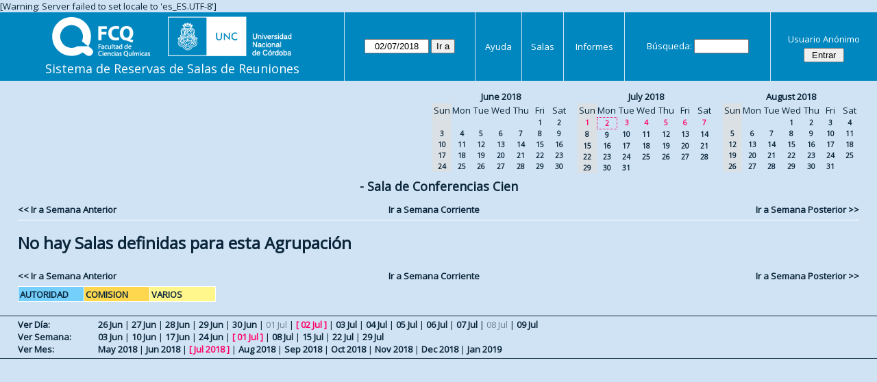

--- FILE ---
content_type: text/html; charset=utf-8
request_url: https://aulas.fcq.unc.edu.ar/web/week.php?year=2018&month=07&day=2&area=2&room=3
body_size: 3395
content:
<!DOCTYPE html>
<html>
  <head>
  
  <meta charset="utf-8">
  <title>Sistema de Reservas de Salas de Reuniones</title>
  
      <link href="jquery/ui/css/sunny/jquery-ui-1.9.1.custom.min.css" rel="stylesheet" type="text/css">
    
    <link href="jquery/datatables/css/mrbs-page.css" rel="stylesheet" type="text/css">
    <link href="jquery/datatables/css/mrbs-table.css" rel="stylesheet" type="text/css">
    <link href="jquery/datatables/css/ColReorder.css" rel="stylesheet" type="text/css">
    <link href="jquery/datatables/css/ColVis.css" rel="stylesheet" type="text/css">
    
    <link rel="stylesheet" href="css/mrbs.css.php" type="text/css">
        <link rel="stylesheet" media="print" href="css/mrbs-print.css.php" type="text/css">
    <!--[if IE]>
    <link rel="stylesheet" href="css/mrbs-ie.css" type="text/css">
    <![endif]-->
        <!--[if IE 8]>
    <link rel="stylesheet" href="css/mrbs-ie8.css" type="text/css">
    <![endif]-->
    <!--[if lte IE 8]>
    <link rel="stylesheet" href="css/mrbs-ielte8.css" type="text/css">
    <![endif]-->
    <!--[if lte IE 7]>
    <link rel="stylesheet" href="css/mrbs-ielte7.css.php" type="text/css">
    <![endif]-->
    <!--[if lte IE 6]>
    <link rel="stylesheet" href="css/mrbs-ielte6.css" type="text/css">
    <![endif]-->
    
    <meta name="robots" content="noindex">
    
<script type="text/javascript" src="jquery/jquery-1.8.2.min.js"></script>
<script type="text/javascript" src="jquery/ui/jquery-ui-1.9.1.custom.min.js"></script>
<script type="text/javascript" src="jquery/ui/jquery-ui-i18n.js"></script>
<script type="text/javascript" src="jquery/ui/jquery-ui-i18n.MRBS.js"></script>

<script type="text/javascript">
  //<![CDATA[
  var lteIE6 = false;
  //]]>
</script>
<!--[if lte IE 6]>
<script type="text/javascript">
  //<![CDATA[
  var lteIE6 = true;
  //]]>
</script>
<![endif]-->
    
<script type="text/javascript">
  //<![CDATA[
  var lteIE7 = false;
  //]]>
</script>
<!--[if lte IE 7]>
<script type="text/javascript">
  //<![CDATA[
  var lteIE7 = true;
  //]]>
</script>
<![endif]-->
    
<script type="text/javascript">
  //<![CDATA[
  var lteIE8 = false;
  //]]>
</script>
<!--[if lte IE 8]>
<script type="text/javascript">
  //<![CDATA[
  var lteIE8 = true;
  //]]>
</script>
<![endif]-->
    
<script type="text/javascript">
  //<![CDATA[
    function init(params)
  {
  }
  //]]>
</script>

<script type="text/javascript" src="js/functions.js.php?area=2"></script>
<script type="text/javascript" src="js/datepicker.js.php?area=2"></script>
<script type="text/javascript" src="js/general.js.php?area=2"></script>

    
  <script type="text/javascript" src="js/refresh.js.php?area=2"></script>
  <script type="text/javascript" src="js/resizable.js.php?area=2"></script>
  <script type="text/javascript" src="js/multiple.js.php?area=2"></script>
    <script type="text/javascript" src="js/cell_click.js.php?area=2"></script>
    
    
<script type="text/javascript">

//<![CDATA[





$(window).load(function() {

  var args = {day: '2',
              month: '7',
              year: '2018',
              area: '2',
              room: '3',
              page: 'week'};
    init(args);

});


//]]>
</script>  
  </head>
  
  <body class="non_js week">
    <script type="text/javascript">
      //<![CDATA[
      $('body').addClass('js').removeClass('non_js');
      //]]>
    </script> 

    <div class="screenonly">

[Warning: Server failed to set locale to 'es_ES.UTF-8']
  <table id="banner">
    <tr>
      <td id="company">
        <div>
          <div id="logo">
<a href="http://www.fcq.unc.edu.ar/">
<img src="logos.png" width="350" height="59" alt="Facultad de Ciencias Qu�micas - U.N.C.">
</a>
</div>
          <div id="mrbs">
            <a href="index.php">Sistema de Reservas de Salas de Reuniones</a>
          </div>
        </div>
      </td>
      <td>
        <form action="day.php" method="get" id="Form1">
          <div>
            <span class="dateselector" data-prefix="" data-day="2" data-month="7" data-year="2018" data-min-year="2013" data-max-year="2031" data-form-id="Form1">
<select id="day" name="day">
<option value="1">1</option>
<option value="2" selected="selected">2</option>
<option value="3">3</option>
<option value="4">4</option>
<option value="5">5</option>
<option value="6">6</option>
<option value="7">7</option>
<option value="8">8</option>
<option value="9">9</option>
<option value="10">10</option>
<option value="11">11</option>
<option value="12">12</option>
<option value="13">13</option>
<option value="14">14</option>
<option value="15">15</option>
<option value="16">16</option>
<option value="17">17</option>
<option value="18">18</option>
<option value="19">19</option>
<option value="20">20</option>
<option value="21">21</option>
<option value="22">22</option>
<option value="23">23</option>
<option value="24">24</option>
<option value="25">25</option>
<option value="26">26</option>
<option value="27">27</option>
<option value="28">28</option>
<option value="29">29</option>
<option value="30">30</option>
<option value="31">31</option>
</select>
<select id="month" name="month">
<option value="1">Jan</option>
<option value="2">Feb</option>
<option value="3">Mar</option>
<option value="4">Apr</option>
<option value="5">May</option>
<option value="6">Jun</option>
<option value="7" selected="selected">Jul</option>
<option value="8">Aug</option>
<option value="9">Sep</option>
<option value="10">Oct</option>
<option value="11">Nov</option>
<option value="12">Dec</option>
</select>
<select id="year" name="year">
<option value="2013">2013</option>
<option value="2014">2014</option>
<option value="2015">2015</option>
<option value="2016">2016</option>
<option value="2017">2017</option>
<option value="2018" selected="selected">2018</option>
<option value="2019">2019</option>
<option value="2020">2020</option>
<option value="2021">2021</option>
<option value="2022">2022</option>
<option value="2023">2023</option>
<option value="2024">2024</option>
<option value="2025">2025</option>
<option value="2026">2026</option>
<option value="2027">2027</option>
<option value="2028">2028</option>
<option value="2029">2029</option>
<option value="2030">2030</option>
<option value="2031">2031</option>
</select>
</span>
<input type="hidden" name="area" value="2">
<input type="hidden" name="room" value="3">
<input type="submit" value="Ir a">
           </div>
        </form>
              </td>
      <td>
<a href="help.php?day=2&amp;month=7&amp;year=2018&amp;area=2&amp;room=3">Ayuda</a>
</td>
<td>
<a href="admin.php?day=2&amp;month=7&amp;year=2018&amp;area=2&amp;room=3">Salas</a>
</td>
<td>
<a href="report.php?day=2&amp;month=7&amp;year=2018&amp;area=2&amp;room=3">Informes</a>
</td>
      
      <td>
        <form id="header_search" method="get" action="search.php">
          <div>
            <a href="search.php?advanced=1">Búsqueda:</a>
            <input type="search" name="search_str" value="" required>
            <input type="hidden" name="day"        value="2">
            <input type="hidden" name="month"      value="7">
            <input type="hidden" name="year"       value="2018">
            <input type="hidden" name="area" value="2">
<input type="hidden" name="room" value="3">
          </div>
        </form>
      </td>
      <td>
<div id="logon_box">
                <a href="">Usuario Anónimo</a>
                <form method="post" action="admin.php">
                  <div>
                    <input type="hidden" name="TargetURL" value="week.php?year=2018&amp;month=07&amp;day=2&amp;area=2&amp;room=3">
                    <input type="hidden" name="Action" value="QueryName">
                    <input type="submit" value=" Entrar ">
                  </div>
                </form>
</div>
</td>
    </tr>
  </table>
</div>

<div id="contents">
<div id="dwm_header" class="screenonly">
<div id="cals" class="screenonly">
<div id="cal_last">
<table class="calendar">
<thead>
<tr>
<th colspan="7"><a href="month.php?year=2018&amp;month=06&amp;day=2&amp;area=2&amp;room=3">June&nbsp;2018</a></th>
</tr>
<tr>
<th class="hidden">Sun</th>
<th>Mon</th>
<th>Tue</th>
<th>Wed</th>
<th>Thu</th>
<th>Fri</th>
<th>Sat</th>
</tr>
</thead>
<tbody>
<tr>
<td class="hidden">&nbsp;</td>
<td>&nbsp;</td>
<td>&nbsp;</td>
<td>&nbsp;</td>
<td>&nbsp;</td>
<td><a href="week.php?year=2018&amp;month=06&amp;day=1&amp;area=2&amp;room=3">1</a></td>
<td><a href="week.php?year=2018&amp;month=06&amp;day=2&amp;area=2&amp;room=3">2</a></td>
</tr>
<tr>
<td class="hidden"><span>3</span></td>
<td><a href="week.php?year=2018&amp;month=06&amp;day=4&amp;area=2&amp;room=3">4</a></td>
<td><a href="week.php?year=2018&amp;month=06&amp;day=5&amp;area=2&amp;room=3">5</a></td>
<td><a href="week.php?year=2018&amp;month=06&amp;day=6&amp;area=2&amp;room=3">6</a></td>
<td><a href="week.php?year=2018&amp;month=06&amp;day=7&amp;area=2&amp;room=3">7</a></td>
<td><a href="week.php?year=2018&amp;month=06&amp;day=8&amp;area=2&amp;room=3">8</a></td>
<td><a href="week.php?year=2018&amp;month=06&amp;day=9&amp;area=2&amp;room=3">9</a></td>
</tr>
<tr>
<td class="hidden"><span>10</span></td>
<td><a href="week.php?year=2018&amp;month=06&amp;day=11&amp;area=2&amp;room=3">11</a></td>
<td><a href="week.php?year=2018&amp;month=06&amp;day=12&amp;area=2&amp;room=3">12</a></td>
<td><a href="week.php?year=2018&amp;month=06&amp;day=13&amp;area=2&amp;room=3">13</a></td>
<td><a href="week.php?year=2018&amp;month=06&amp;day=14&amp;area=2&amp;room=3">14</a></td>
<td><a href="week.php?year=2018&amp;month=06&amp;day=15&amp;area=2&amp;room=3">15</a></td>
<td><a href="week.php?year=2018&amp;month=06&amp;day=16&amp;area=2&amp;room=3">16</a></td>
</tr>
<tr>
<td class="hidden"><span>17</span></td>
<td><a href="week.php?year=2018&amp;month=06&amp;day=18&amp;area=2&amp;room=3">18</a></td>
<td><a href="week.php?year=2018&amp;month=06&amp;day=19&amp;area=2&amp;room=3">19</a></td>
<td><a href="week.php?year=2018&amp;month=06&amp;day=20&amp;area=2&amp;room=3">20</a></td>
<td><a href="week.php?year=2018&amp;month=06&amp;day=21&amp;area=2&amp;room=3">21</a></td>
<td><a href="week.php?year=2018&amp;month=06&amp;day=22&amp;area=2&amp;room=3">22</a></td>
<td><a href="week.php?year=2018&amp;month=06&amp;day=23&amp;area=2&amp;room=3">23</a></td>
</tr>
<tr>
<td class="hidden"><span>24</span></td>
<td><a href="week.php?year=2018&amp;month=06&amp;day=25&amp;area=2&amp;room=3">25</a></td>
<td><a href="week.php?year=2018&amp;month=06&amp;day=26&amp;area=2&amp;room=3">26</a></td>
<td><a href="week.php?year=2018&amp;month=06&amp;day=27&amp;area=2&amp;room=3">27</a></td>
<td><a href="week.php?year=2018&amp;month=06&amp;day=28&amp;area=2&amp;room=3">28</a></td>
<td><a href="week.php?year=2018&amp;month=06&amp;day=29&amp;area=2&amp;room=3">29</a></td>
<td><a href="week.php?year=2018&amp;month=06&amp;day=30&amp;area=2&amp;room=3">30</a></td>
</tr>
</tbody>
</table>
</div>
<div id="cal_this">
<table class="calendar">
<thead>
<tr>
<th colspan="7"><a href="month.php?year=2018&amp;month=07&amp;day=2&amp;area=2&amp;room=3">July&nbsp;2018</a></th>
</tr>
<tr>
<th class="hidden">Sun</th>
<th>Mon</th>
<th>Tue</th>
<th>Wed</th>
<th>Thu</th>
<th>Fri</th>
<th>Sat</th>
</tr>
</thead>
<tbody>
<tr>
<td class="hidden"><span class="current">1</span></td>
<td id="sticky_day"><a class="current" href="week.php?year=2018&amp;month=07&amp;day=2&amp;area=2&amp;room=3">2</a></td>
<td><a class="current" href="week.php?year=2018&amp;month=07&amp;day=3&amp;area=2&amp;room=3">3</a></td>
<td><a class="current" href="week.php?year=2018&amp;month=07&amp;day=4&amp;area=2&amp;room=3">4</a></td>
<td><a class="current" href="week.php?year=2018&amp;month=07&amp;day=5&amp;area=2&amp;room=3">5</a></td>
<td><a class="current" href="week.php?year=2018&amp;month=07&amp;day=6&amp;area=2&amp;room=3">6</a></td>
<td><a class="current" href="week.php?year=2018&amp;month=07&amp;day=7&amp;area=2&amp;room=3">7</a></td>
</tr>
<tr>
<td class="hidden"><span>8</span></td>
<td><a href="week.php?year=2018&amp;month=07&amp;day=9&amp;area=2&amp;room=3">9</a></td>
<td><a href="week.php?year=2018&amp;month=07&amp;day=10&amp;area=2&amp;room=3">10</a></td>
<td><a href="week.php?year=2018&amp;month=07&amp;day=11&amp;area=2&amp;room=3">11</a></td>
<td><a href="week.php?year=2018&amp;month=07&amp;day=12&amp;area=2&amp;room=3">12</a></td>
<td><a href="week.php?year=2018&amp;month=07&amp;day=13&amp;area=2&amp;room=3">13</a></td>
<td><a href="week.php?year=2018&amp;month=07&amp;day=14&amp;area=2&amp;room=3">14</a></td>
</tr>
<tr>
<td class="hidden"><span>15</span></td>
<td><a href="week.php?year=2018&amp;month=07&amp;day=16&amp;area=2&amp;room=3">16</a></td>
<td><a href="week.php?year=2018&amp;month=07&amp;day=17&amp;area=2&amp;room=3">17</a></td>
<td><a href="week.php?year=2018&amp;month=07&amp;day=18&amp;area=2&amp;room=3">18</a></td>
<td><a href="week.php?year=2018&amp;month=07&amp;day=19&amp;area=2&amp;room=3">19</a></td>
<td><a href="week.php?year=2018&amp;month=07&amp;day=20&amp;area=2&amp;room=3">20</a></td>
<td><a href="week.php?year=2018&amp;month=07&amp;day=21&amp;area=2&amp;room=3">21</a></td>
</tr>
<tr>
<td class="hidden"><span>22</span></td>
<td><a href="week.php?year=2018&amp;month=07&amp;day=23&amp;area=2&amp;room=3">23</a></td>
<td><a href="week.php?year=2018&amp;month=07&amp;day=24&amp;area=2&amp;room=3">24</a></td>
<td><a href="week.php?year=2018&amp;month=07&amp;day=25&amp;area=2&amp;room=3">25</a></td>
<td><a href="week.php?year=2018&amp;month=07&amp;day=26&amp;area=2&amp;room=3">26</a></td>
<td><a href="week.php?year=2018&amp;month=07&amp;day=27&amp;area=2&amp;room=3">27</a></td>
<td><a href="week.php?year=2018&amp;month=07&amp;day=28&amp;area=2&amp;room=3">28</a></td>
</tr>
<tr>
<td class="hidden"><span>29</span></td>
<td><a href="week.php?year=2018&amp;month=07&amp;day=30&amp;area=2&amp;room=3">30</a></td>
<td><a href="week.php?year=2018&amp;month=07&amp;day=31&amp;area=2&amp;room=3">31</a></td>
<td>&nbsp;</td>
<td>&nbsp;</td>
<td>&nbsp;</td>
<td>&nbsp;</td>
</tr>
</tbody>
</table>
</div>
<div id="cal_next">
<table class="calendar">
<thead>
<tr>
<th colspan="7"><a href="month.php?year=2018&amp;month=08&amp;day=2&amp;area=2&amp;room=3">August&nbsp;2018</a></th>
</tr>
<tr>
<th class="hidden">Sun</th>
<th>Mon</th>
<th>Tue</th>
<th>Wed</th>
<th>Thu</th>
<th>Fri</th>
<th>Sat</th>
</tr>
</thead>
<tbody>
<tr>
<td class="hidden">&nbsp;</td>
<td>&nbsp;</td>
<td>&nbsp;</td>
<td><a href="week.php?year=2018&amp;month=08&amp;day=1&amp;area=2&amp;room=3">1</a></td>
<td><a href="week.php?year=2018&amp;month=08&amp;day=2&amp;area=2&amp;room=3">2</a></td>
<td><a href="week.php?year=2018&amp;month=08&amp;day=3&amp;area=2&amp;room=3">3</a></td>
<td><a href="week.php?year=2018&amp;month=08&amp;day=4&amp;area=2&amp;room=3">4</a></td>
</tr>
<tr>
<td class="hidden"><span>5</span></td>
<td><a href="week.php?year=2018&amp;month=08&amp;day=6&amp;area=2&amp;room=3">6</a></td>
<td><a href="week.php?year=2018&amp;month=08&amp;day=7&amp;area=2&amp;room=3">7</a></td>
<td><a href="week.php?year=2018&amp;month=08&amp;day=8&amp;area=2&amp;room=3">8</a></td>
<td><a href="week.php?year=2018&amp;month=08&amp;day=9&amp;area=2&amp;room=3">9</a></td>
<td><a href="week.php?year=2018&amp;month=08&amp;day=10&amp;area=2&amp;room=3">10</a></td>
<td><a href="week.php?year=2018&amp;month=08&amp;day=11&amp;area=2&amp;room=3">11</a></td>
</tr>
<tr>
<td class="hidden"><span>12</span></td>
<td><a href="week.php?year=2018&amp;month=08&amp;day=13&amp;area=2&amp;room=3">13</a></td>
<td><a href="week.php?year=2018&amp;month=08&amp;day=14&amp;area=2&amp;room=3">14</a></td>
<td><a href="week.php?year=2018&amp;month=08&amp;day=15&amp;area=2&amp;room=3">15</a></td>
<td><a href="week.php?year=2018&amp;month=08&amp;day=16&amp;area=2&amp;room=3">16</a></td>
<td><a href="week.php?year=2018&amp;month=08&amp;day=17&amp;area=2&amp;room=3">17</a></td>
<td><a href="week.php?year=2018&amp;month=08&amp;day=18&amp;area=2&amp;room=3">18</a></td>
</tr>
<tr>
<td class="hidden"><span>19</span></td>
<td><a href="week.php?year=2018&amp;month=08&amp;day=20&amp;area=2&amp;room=3">20</a></td>
<td><a href="week.php?year=2018&amp;month=08&amp;day=21&amp;area=2&amp;room=3">21</a></td>
<td><a href="week.php?year=2018&amp;month=08&amp;day=22&amp;area=2&amp;room=3">22</a></td>
<td><a href="week.php?year=2018&amp;month=08&amp;day=23&amp;area=2&amp;room=3">23</a></td>
<td><a href="week.php?year=2018&amp;month=08&amp;day=24&amp;area=2&amp;room=3">24</a></td>
<td><a href="week.php?year=2018&amp;month=08&amp;day=25&amp;area=2&amp;room=3">25</a></td>
</tr>
<tr>
<td class="hidden"><span>26</span></td>
<td><a href="week.php?year=2018&amp;month=08&amp;day=27&amp;area=2&amp;room=3">27</a></td>
<td><a href="week.php?year=2018&amp;month=08&amp;day=28&amp;area=2&amp;room=3">28</a></td>
<td><a href="week.php?year=2018&amp;month=08&amp;day=29&amp;area=2&amp;room=3">29</a></td>
<td><a href="week.php?year=2018&amp;month=08&amp;day=30&amp;area=2&amp;room=3">30</a></td>
<td><a href="week.php?year=2018&amp;month=08&amp;day=31&amp;area=2&amp;room=3">31</a></td>
<td>&nbsp;</td>
</tr>
</tbody>
</table>
</div>
</div>
</div>
<div id="dwm">
<h2> - Sala de Conferencias Cien</h2>
</div>

<div class="screenonly">
  <div class="date_nav">
    <div class="date_before">
      <a href="week.php?year=2018&amp;month=06&amp;day=25&amp;area=2&amp;room=3">
          &lt;&lt;&nbsp;Ir a Semana Anterior
      </a>
    </div>
    <div class="date_now">
      <a href="week.php?area=2&amp;room=3">
          Ir a Semana Corriente
      </a>
    </div>
    <div class="date_after">
      <a href="week.php?year=2018&amp;month=07&amp;day=09&amp;area=2&amp;room=3">
          Ir a Semana Posterior&nbsp;&gt;&gt;
      </a>
    </div>
  </div>
</div>
<table class="dwm_main" id="week_main" data-resolution="1800"><tbody data-empty=1><tr><td><h1>No hay Salas definidas para esta Agrupación</h1></td></tr></tbody></table>

<div class="screenonly">
  <div class="date_nav">
    <div class="date_before">
      <a href="week.php?year=2018&amp;month=06&amp;day=25&amp;area=2&amp;room=3">
          &lt;&lt;&nbsp;Ir a Semana Anterior
      </a>
    </div>
    <div class="date_now">
      <a href="week.php?area=2&amp;room=3">
          Ir a Semana Corriente
      </a>
    </div>
    <div class="date_after">
      <a href="week.php?year=2018&amp;month=07&amp;day=09&amp;area=2&amp;room=3">
          Ir a Semana Posterior&nbsp;&gt;&gt;
      </a>
    </div>
  </div>
</div>
<table id="colour_key"><tr>
<td class="A">
<div class="celldiv slots1" title="AUTORIDAD">
AUTORIDAD</div></td>
<td class="B">
<div class="celldiv slots1" title="COMISION">
COMISION</div></td>
<td class="C">
<div class="celldiv slots1" title="VARIOS">
VARIOS</div></td>
</tr></table>
</div><div class="screenonly trailer" id="trailer">
<div id="viewday">
<div class="trailer_label">
<a href="day.php?year=2018&amp;month=7&amp;day=2&amp;area=2&amp;room=3">Ver Día:</a>
</div>
<div class="trailer_links">
<span><a href="day.php?year=2018&amp;month=06&amp;day=26&amp;area=2&amp;room=3">26 Jun</a></span>
 | <span><a href="day.php?year=2018&amp;month=06&amp;day=27&amp;area=2&amp;room=3">27 Jun</a></span>
 | <span><a href="day.php?year=2018&amp;month=06&amp;day=28&amp;area=2&amp;room=3">28 Jun</a></span>
 | <span><a href="day.php?year=2018&amp;month=06&amp;day=29&amp;area=2&amp;room=3">29 Jun</a></span>
 | <span><a href="day.php?year=2018&amp;month=06&amp;day=30&amp;area=2&amp;room=3">30 Jun</a></span>
 | <span class="hidden">01 Jul</span>
 | <span class="current">[ <a href="day.php?year=2018&amp;month=07&amp;day=02&amp;area=2&amp;room=3">02 Jul</a> ]</span>
 | <span><a href="day.php?year=2018&amp;month=07&amp;day=03&amp;area=2&amp;room=3">03 Jul</a></span>
 | <span><a href="day.php?year=2018&amp;month=07&amp;day=04&amp;area=2&amp;room=3">04 Jul</a></span>
 | <span><a href="day.php?year=2018&amp;month=07&amp;day=05&amp;area=2&amp;room=3">05 Jul</a></span>
 | <span><a href="day.php?year=2018&amp;month=07&amp;day=06&amp;area=2&amp;room=3">06 Jul</a></span>
 | <span><a href="day.php?year=2018&amp;month=07&amp;day=07&amp;area=2&amp;room=3">07 Jul</a></span>
 | <span class="hidden">08 Jul</span>
 | <span><a href="day.php?year=2018&amp;month=07&amp;day=09&amp;area=2&amp;room=3">09 Jul</a></span>
</div>
</div>
<div id="viewweek">
<div class="trailer_label">
<a href="week.php?year=2018&amp;month=7&amp;day=2&amp;area=2&amp;room=3">Ver Semana:</a>
</div>
<div class="trailer_links">
  <a href="week.php?year=2018&amp;month=06&amp;day=04&amp;area=2&amp;room=3">03 Jun</a>
 |   <a href="week.php?year=2018&amp;month=06&amp;day=11&amp;area=2&amp;room=3">10 Jun</a>
 |   <a href="week.php?year=2018&amp;month=06&amp;day=18&amp;area=2&amp;room=3">17 Jun</a>
 |   <a href="week.php?year=2018&amp;month=06&amp;day=25&amp;area=2&amp;room=3">24 Jun</a>
 | <span class="current">
[   <a href="week.php?year=2018&amp;month=07&amp;day=02&amp;area=2&amp;room=3">01 Jul</a>
]</span>
 |   <a href="week.php?year=2018&amp;month=07&amp;day=09&amp;area=2&amp;room=3">08 Jul</a>
 |   <a href="week.php?year=2018&amp;month=07&amp;day=16&amp;area=2&amp;room=3">15 Jul</a>
 |   <a href="week.php?year=2018&amp;month=07&amp;day=23&amp;area=2&amp;room=3">22 Jul</a>
 |   <a href="week.php?year=2018&amp;month=07&amp;day=30&amp;area=2&amp;room=3">29 Jul</a>
</div>
</div>
<div id="viewmonth">
<div class="trailer_label">
<a href="month.php?year=2018&amp;month=7&amp;day=2&amp;area=2&amp;room=3">Ver Mes:</a>
</div>
<div class="trailer_links">
  <a href="month.php?year=2018&amp;month=05&amp;day=2&amp;area=2&amp;room=3">May 2018</a>
 |   <a href="month.php?year=2018&amp;month=06&amp;day=2&amp;area=2&amp;room=3">Jun 2018</a>
 | <span class="current">
[   <a href="month.php?year=2018&amp;month=07&amp;day=2&amp;area=2&amp;room=3">Jul 2018</a>
]</span>
 |   <a href="month.php?year=2018&amp;month=08&amp;day=2&amp;area=2&amp;room=3">Aug 2018</a>
 |   <a href="month.php?year=2018&amp;month=09&amp;day=2&amp;area=2&amp;room=3">Sep 2018</a>
 |   <a href="month.php?year=2018&amp;month=10&amp;day=2&amp;area=2&amp;room=3">Oct 2018</a>
 |   <a href="month.php?year=2018&amp;month=11&amp;day=2&amp;area=2&amp;room=3">Nov 2018</a>
 |   <a href="month.php?year=2018&amp;month=12&amp;day=2&amp;area=2&amp;room=3">Dec 2018</a>
 |   <a href="month.php?year=2019&amp;month=01&amp;day=2&amp;area=2&amp;room=3">Jan 2019</a>
</div>
</div>
</div>
  </body>
</html>
